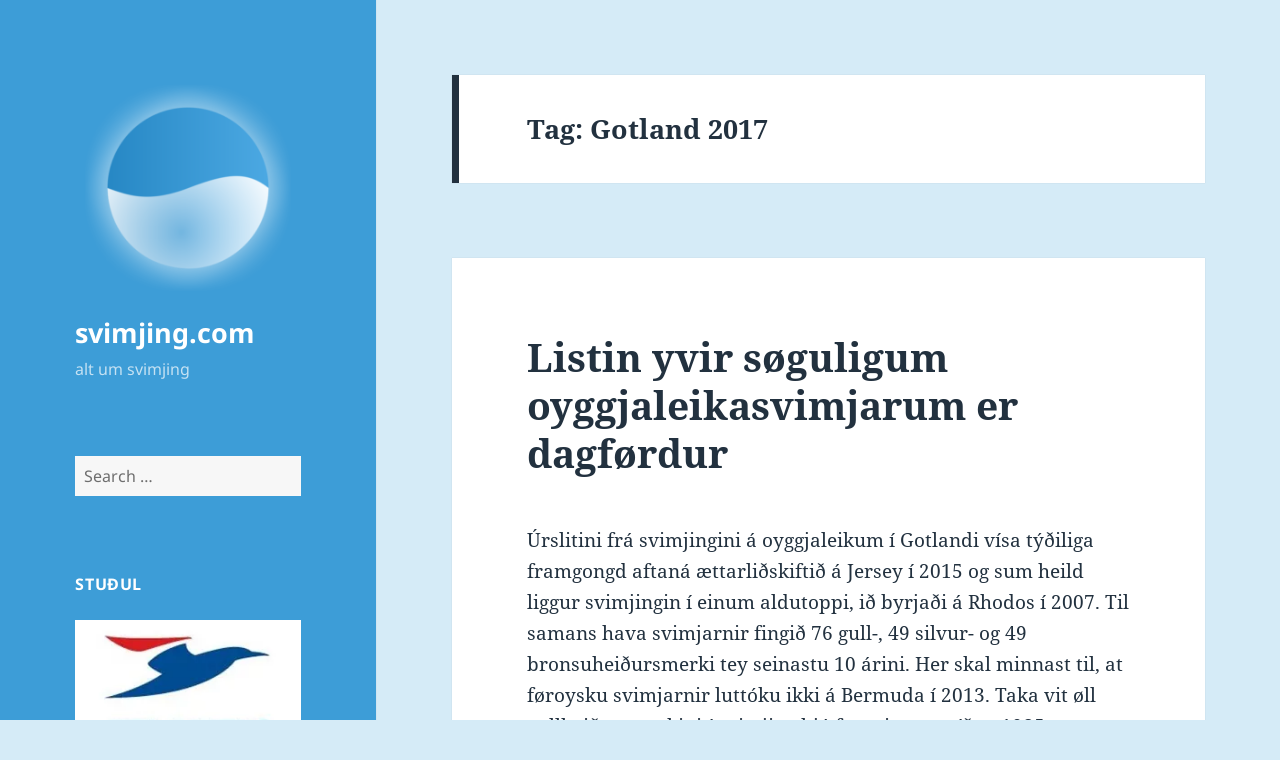

--- FILE ---
content_type: text/html; charset=utf-8
request_url: https://docs.google.com/spreadsheets/d/1Kk6IBuz_C4JjPrVn713G7r1qmugbpW9Qi3-DfFxut_Y/pubchart?oid=587815527&format=interactive
body_size: 5372
content:
<html><head><meta name="referrer" content="strict-origin-when-cross-origin"><link href='/static/spreadsheets2/client/css/3398955515-v3-ritz_chart_css_ltr.css' type='text/css' rel='stylesheet' nonce="zcAHKBpNdpfwwlU2nhyMyw"></head><body style="padding:0;margin:0"><div id="embed_chart" style='width:500;height:371;overflow:hidden;'></div><script nonce="OcB6sJo7ehpD_2-CCKWu7Q">var ritzspreadsheetconstants = {"localeName":"en_US","timeZoneConstants":{"GMT":{"names_ext":{"STD_GENERIC_LOCATION":"GMT+00:00","STD_LONG_NAME_GMT":"GMT+00:00"},"std_offset":0,"names":["GMT","Greenwich Mean Time"],"id":"GMT","transitions":[]},"Europe/London":{"names_ext":{"DST_GENERIC_LOCATION":"United Kingdom Time","DST_LONG_NAME_GMT":"GMT+01:00","STD_GENERIC_LOCATION":"United Kingdom Time","STD_LONG_NAME_GMT":"GMT+00:00"},"std_offset":0,"names":["GMT","Greenwich Mean Time","GMT+1","British Summer Time"],"id":"Europe/London","transitions":[16034,0,19394,60,24770,0,28130,60,33506,0,36866,60,42242,0,45602,60,50978,0,54506,60,59714,0,63242,60,68450,0,71978,60,77354,0,80714,60,86090,0,89450,60,94826,0,98521,60,103561,0,107257,60,112297,0,115993,60,121033,0,124729,60,129937,0,133633,60,138673,0,142369,60,147409,0,151105,60,156145,0,159841,60,164881,0,168577,60,173785,0,177313,60,182521,0,186217,60,191257,0,194953,60,199993,0,203689,60,208729,0,212425,60,217465,0,221161,60,226201,0,230065,60,235105,0,238801,60,243841,0,247537,60,252577,0,256273,60,261481,0,265009,60,270217,0,273745,60,278953,0,282649,60,287689,0,291385,60,296425,0,300121,60,305329,0,308857,60,314065,0,317593,60,322801,0,326329,60,331537,0,335233,60,340273,0,343969,60,349009,0,352705,60,357913,0,361441,60,366649,0,370177,60,375385,0,379081,60,384121,0,387817,60,392857,0,396553,60,401593,0,405289,60,410497,0,414025,60,419233,0,422761,60,427969,0,431665,60,436705,0,440401,60,445441,0,449137,60,454345,0,457873,60,463081,0,466609,60,471817,0,475513,60,480553,0,484249,60,489289,0,492985,60,498025,0,501721,60,506929,0,510457,60,515665,0,519193,60,524401,0,528097,60,533137,0,536833,60,541873,0,545569,60,550777,0,554305,60,559513,0,563041,60,568249,0,571777,60,576985,0,580681,60,585721,0,589417,60,594457,0]}},"numberFormatSymbols":{"DECIMAL_SEP":".","PERMILL":"‰","MINUS_SIGN":"-","PERCENT_PATTERN":"#,##0%","INFINITY":"∞","DEF_CURRENCY_CODE":"USD","PLUS_SIGN":"+","CURRENCY_PATTERN":"¤#,##0.00","DECIMAL_PATTERN":"#,##0.###","SCIENTIFIC_PATTERN":"#E0","PERCENT":"%","EXP_SYMBOL":"E","GROUP_SEP":",","NAN":"NaN","ZERO_DIGIT":"0"},"allowTerminalDateSeparator":true,"amPmEnglishAccepted":false,"currencyPrefix":true,"currencyTag":"\"$\"","datePostsAreSuffix":true,"dateTimeWithoutYearPattern":"M/d H:mm","dateWithoutYearPattern":"M/d","dayPost":"","decimalSeparator":".","defaultDatePattern":"M/d/yyyy","defaultDateTimePattern":"M/d/yyyy H:mm:ss","defaultTimePattern":"h:mm:ss am/pm","defaultUiLanguage":"en","exponentSeparator":"E","extraDateSeparator":"","firstDayOfWeek":0,"additionalFonts":[],"additionalFormats":[{"1":5,"2":"yyyy-MM-dd","3":1},{"1":5,"2":"MM-dd-yyyy","3":1},{"1":5,"2":"M/d/yy","3":1},{"1":5,"2":"MM-dd-yy","3":1},{"1":5,"2":"M/d","3":1},{"1":5,"2":"MM-dd","3":1},{"1":5,"2":"d-MMM","3":1},{"1":5,"2":"d-MMM-yyyy","3":1},{"1":5,"2":"MMMM d, yyyy","3":1},{"1":5,"2":"MMMM d","3":1},{"1":5,"2":"MMM-d","3":1},{"1":6,"2":"h:mm:ss am/pm","3":1},{"1":6,"2":"h:mm am/pm","3":1},{"1":6,"2":"H:mm:ss","3":1},{"1":6,"2":"H:mm","3":1},{"1":7,"2":"M/d H:mm","3":1}],"amPmStrings":["AM","PM"],"amString":"AM","monthsFull":["January","February","March","April","May","June","July","August","September","October","November","December"],"monthsShort":["Jan","Feb","Mar","Apr","May","Jun","Jul","Aug","Sep","Oct","Nov","Dec"],"pmString":"PM","timePrefix":"","timeSeparator":":","weekdaysFull":["Sunday","Monday","Tuesday","Wednesday","Thursday","Friday","Saturday"],"weekdaysShort":["Sun","Mon","Tue","Wed","Thu","Fri","Sat"],"groupingSeparator":",","hourPost":"","minimalDaysInFirstWeek":1,"minusSign":"-","minutePost":"","monthPost":"","negativeParens":true,"percent":"%","periodIsDateSeparator":false,"plusSign":"+","secondPost":"","shortDateFormatSuffix":"","yearPost":"","textInputCurrencySymbol":"$"};</script><script nonce="OcB6sJo7ehpD_2-CCKWu7Q">var chartData = { };chartData['chart'] = null;function initCharts() {chartData['chart'] = {'chartId': 'chart', 'elementId': 'embed_chart', 'chartJson': '\x7b\x22view\x22:\x7b\x22columns\x22:\x5b\x7b\x22backingColumn\x22:0,\x22calc\x22:\x22stringify\x22,\x22type\x22:\x22string\x22,\x22sourceColumn\x22:0\x7d,1,2,3\x5d\x7d,\x22chartName\x22:\x22Chart 8\x22,\x22dataTable\x22:\x7b\x22parsedNumHeaders\x22:1,\x22rows\x22:\x5b\x7b\x22c\x22:\x5b\x7b\x22v\x22:1985,\x22f\x22:\x221985\x22\x7d,\x7b\x22v\x22:0,\x22f\x22:\x220\x22\x7d,\x7b\x22v\x22:1,\x22f\x22:\x221\x22\x7d,\x7b\x22v\x22:0,\x22f\x22:\x220\x22\x7d\x5d\x7d,\x7b\x22c\x22:\x5b\x7b\x22v\x22:1987,\x22f\x22:\x221987\x22\x7d,\x7b\x22v\x22:5,\x22f\x22:\x225\x22\x7d,\x7b\x22v\x22:1,\x22f\x22:\x221\x22\x7d,\x7b\x22v\x22:0,\x22f\x22:\x220\x22\x7d\x5d\x7d,\x7b\x22c\x22:\x5b\x7b\x22v\x22:1989,\x22f\x22:\x221989\x22\x7d,\x7b\x22v\x22:3,\x22f\x22:\x223\x22\x7d,\x7b\x22v\x22:1,\x22f\x22:\x221\x22\x7d,\x7b\x22v\x22:7,\x22f\x22:\x227\x22\x7d\x5d\x7d,\x7b\x22c\x22:\x5b\x7b\x22v\x22:1991,\x22f\x22:\x221991\x22\x7d,\x7b\x22v\x22:6,\x22f\x22:\x226\x22\x7d,\x7b\x22v\x22:3,\x22f\x22:\x223\x22\x7d,\x7b\x22v\x22:4,\x22f\x22:\x224\x22\x7d\x5d\x7d,\x7b\x22c\x22:\x5b\x7b\x22v\x22:1993,\x22f\x22:\x221993\x22\x7d,\x7b\x22v\x22:5,\x22f\x22:\x225\x22\x7d,\x7b\x22v\x22:1,\x22f\x22:\x221\x22\x7d,\x7b\x22v\x22:3,\x22f\x22:\x223\x22\x7d\x5d\x7d,\x7b\x22c\x22:\x5b\x7b\x22v\x22:1995,\x22f\x22:\x221995\x22\x7d,\x7b\x22v\x22:1,\x22f\x22:\x221\x22\x7d,\x7b\x22v\x22:4,\x22f\x22:\x224\x22\x7d,\x7b\x22v\x22:5,\x22f\x22:\x225\x22\x7d\x5d\x7d,\x7b\x22c\x22:\x5b\x7b\x22v\x22:1997,\x22f\x22:\x221997\x22\x7d,\x7b\x22v\x22:7,\x22f\x22:\x227\x22\x7d,\x7b\x22v\x22:4,\x22f\x22:\x224\x22\x7d,\x7b\x22v\x22:0,\x22f\x22:\x220\x22\x7d\x5d\x7d,\x7b\x22c\x22:\x5b\x7b\x22v\x22:1999,\x22f\x22:\x221999\x22\x7d,\x7b\x22v\x22:4,\x22f\x22:\x224\x22\x7d,\x7b\x22v\x22:5,\x22f\x22:\x225\x22\x7d,\x7b\x22v\x22:3,\x22f\x22:\x223\x22\x7d\x5d\x7d,\x7b\x22c\x22:\x5b\x7b\x22v\x22:2001,\x22f\x22:\x222001\x22\x7d,\x7b\x22v\x22:3,\x22f\x22:\x223\x22\x7d,\x7b\x22v\x22:3,\x22f\x22:\x223\x22\x7d,\x7b\x22v\x22:1,\x22f\x22:\x221\x22\x7d\x5d\x7d,\x7b\x22c\x22:\x5b\x7b\x22v\x22:2003,\x22f\x22:\x222003\x22\x7d,\x7b\x22v\x22:2,\x22f\x22:\x222\x22\x7d,\x7b\x22v\x22:1,\x22f\x22:\x221\x22\x7d,\x7b\x22v\x22:1,\x22f\x22:\x221\x22\x7d\x5d\x7d,\x7b\x22c\x22:\x5b\x7b\x22v\x22:2005,\x22f\x22:\x222005\x22\x7d,\x7b\x22v\x22:7,\x22f\x22:\x227\x22\x7d,\x7b\x22v\x22:4,\x22f\x22:\x224\x22\x7d,\x7b\x22v\x22:1,\x22f\x22:\x221\x22\x7d\x5d\x7d,\x7b\x22c\x22:\x5b\x7b\x22v\x22:2007,\x22f\x22:\x222007\x22\x7d,\x7b\x22v\x22:6,\x22f\x22:\x226\x22\x7d,\x7b\x22v\x22:6,\x22f\x22:\x226\x22\x7d,\x7b\x22v\x22:15,\x22f\x22:\x2215\x22\x7d\x5d\x7d,\x7b\x22c\x22:\x5b\x7b\x22v\x22:2009,\x22f\x22:\x222009\x22\x7d,\x7b\x22v\x22:11,\x22f\x22:\x2211\x22\x7d,\x7b\x22v\x22:11,\x22f\x22:\x2211\x22\x7d,\x7b\x22v\x22:21,\x22f\x22:\x2221\x22\x7d\x5d\x7d,\x7b\x22c\x22:\x5b\x7b\x22v\x22:2011,\x22f\x22:\x222011\x22\x7d,\x7b\x22v\x22:6,\x22f\x22:\x226\x22\x7d,\x7b\x22v\x22:12,\x22f\x22:\x2212\x22\x7d,\x7b\x22v\x22:15,\x22f\x22:\x2215\x22\x7d\x5d\x7d,\x7b\x22c\x22:\x5b\x7b\x22v\x22:2013,\x22f\x22:\x222013\x22\x7d,null,null,\x7b\x22v\x22:null\x7d\x5d\x7d,\x7b\x22c\x22:\x5b\x7b\x22v\x22:2015,\x22f\x22:\x222015\x22\x7d,\x7b\x22v\x22:16,\x22f\x22:\x2216\x22\x7d,\x7b\x22v\x22:10,\x22f\x22:\x2210\x22\x7d,\x7b\x22v\x22:10,\x22f\x22:\x2210\x22\x7d\x5d\x7d,\x7b\x22c\x22:\x5b\x7b\x22v\x22:2017,\x22f\x22:\x222017\x22\x7d,\x7b\x22v\x22:10,\x22f\x22:\x2210\x22\x7d,\x7b\x22v\x22:10,\x22f\x22:\x2210\x22\x7d,\x7b\x22v\x22:15,\x22f\x22:\x2215\x22\x7d\x5d\x7d,\x7b\x22c\x22:\x5b\x7b\x22v\x22:2019,\x22f\x22:\x222019\x22\x7d,\x7b\x22v\x22:8,\x22f\x22:\x228\x22\x7d,\x7b\x22v\x22:6,\x22f\x22:\x226\x22\x7d,\x7b\x22v\x22:13,\x22f\x22:\x2213\x22\x7d\x5d\x7d\x5d,\x22cols\x22:\x5b\x7b\x22pattern\x22:\x22General\x22,\x22id\x22:\x22A\x22,\x22label\x22:\x22Oyggjaleikir\x22,\x22type\x22:\x22number\x22\x7d,\x7b\x22pattern\x22:\x22General\x22,\x22id\x22:\x22B\x22,\x22label\x22:\x22Bronsa\x22,\x22type\x22:\x22number\x22\x7d,\x7b\x22pattern\x22:\x22General\x22,\x22id\x22:\x22C\x22,\x22label\x22:\x22Silvur\x22,\x22type\x22:\x22number\x22\x7d,\x7b\x22pattern\x22:\x22General\x22,\x22id\x22:\x22D\x22,\x22label\x22:\x22Gull\x22,\x22type\x22:\x22number\x22\x7d\x5d\x7d,\x22options\x22:\x7b\x22hasHiddenData\x22:false,\x22treatLabelsAsText\x22:true,\x22vAxes\x22:\x7b\x220\x22:\x7b\x22useFormatFromData\x22:true,\x22logScale\x22:false,\x22textStyle\x22:\x7b\x22fontSize\x22:12\x7d,\x22viewWindow\x22:\x7b\x7d,\x22gridlines\x22:\x7b\x22count\x22:\x226\x22\x7d,\x22titleTextStyle\x22:\x7b\x22fontSize\x22:12\x7d\x7d,\x221\x22:\x7b\x22useFormatFromData\x22:true,\x22logScale\x22:false,\x22viewWindow\x22:\x7b\x7d\x7d\x7d,\x22legend\x22:\x22right\x22,\x22isStacked\x22:true,\x22tooltip\x22:\x7b\x7d,\x22legacyScatterChartLabels\x22:true,\x22title\x22:\x22Oyggjaleikaheiðursmerkir í svimjing 1985-2019\x22,\x22titleTextStyle\x22:\x7b\x22fontName\x22:\x22Arial\x22,\x22color\x22:\x22#000\x22,\x22fontSize\x22:16,\x22bold\x22:false\x7d,\x22hAxis\x22:\x7b\x22useFormatFromData\x22:true,\x22title\x22:\x22\x22\x7d,\x22useFirstColumnAsDomain\x22:true,\x22series\x22:\x7b\x220\x22:\x7b\x22color\x22:\x22#ff9900\x22,\x22dataLabel\x22:\x22none\x22,\x22hasAnnotations\x22:false,\x22annotations\x22:\x7b\x22textStyle\x22:\x7b\x22color\x22:\x22#000000\x22\x7d\x7d\x7d,\x221\x22:\x7b\x22color\x22:\x22#d9d9d9\x22,\x22dataLabel\x22:\x22none\x22,\x22hasAnnotations\x22:false,\x22annotations\x22:\x7b\x22textStyle\x22:\x7b\x22color\x22:\x22#000000\x22\x7d\x7d\x7d,\x222\x22:\x7b\x22color\x22:\x22#ffff00\x22,\x22dataLabel\x22:\x22none\x22,\x22hasAnnotations\x22:false,\x22annotations\x22:\x7b\x22textStyle\x22:\x7b\x22color\x22:\x22#000000\x22\x7d\x7d\x7d\x7d,\x22domainAxis\x22:\x7b\x22direction\x22:1\x7d,\x22width\x22:500,\x22legacyContinuousAxisRemoved\x22:true,\x22booleanRole\x22:\x22certainty\x22,\x22height\x22:371\x7d,\x22chartType\x22:\x22ColumnChart\x22,\x22state\x22:\x7b\x7d,\x22isDefaultVisualization\x22:true\x7d', 'serializedChartProperties': '\x5bnull,\x5b\x22269705456\x22\x5d,0,1,0,\x22\x7b\\\x22options\\\x22:\x7b\\\x22hAxis\\\x22:\x7b\\\x22title\\\x22:\\\x22\\\x22,\\\x22useFormatFromData\\\x22:true\x7d,\\\x22legacyContinuousAxisRemoved\\\x22:true,\\\x22legacyScatterChartLabels\\\x22:true,\\\x22legend\\\x22:\\\x22right\\\x22,\\\x22title\\\x22:\\\x22Oyggjaleikaheiðursmerkir í svimjing 1985-2019\\\x22,\\\x22titleTextStyle\\\x22:\x7b\\\x22fontSize\\\x22:16,\\\x22color\\\x22:\\\x22#000\\\x22,\\\x22bold\\\x22:false,\\\x22fontName\\\x22:\\\x22Arial\\\x22\x7d,\\\x22useFirstColumnAsDomain\\\x22:true,\\\x22vAxes\\\x22:\x7b\\\x220\\\x22:\x7b\\\x22useFormatFromData\\\x22:true,\\\x22viewWindow\\\x22:\x7b\x7d,\\\x22logScale\\\x22:false,\\\x22gridlines\\\x22:\x7b\\\x22count\\\x22:\\\x226\\\x22\x7d,\\\x22titleTextStyle\\\x22:\x7b\\\x22fontSize\\\x22:12\x7d,\\\x22textStyle\\\x22:\x7b\\\x22fontSize\\\x22:12\x7d\x7d,\\\x221\\\x22:\x7b\\\x22useFormatFromData\\\x22:true,\\\x22viewWindow\\\x22:\x7b\x7d,\\\x22logScale\\\x22:false\x7d\x7d,\\\x22isStacked\\\x22:true,\\\x22treatLabelsAsText\\\x22:true,\\\x22booleanRole\\\x22:\\\x22certainty\\\x22,\\\x22width\\\x22:600,\\\x22height\\\x22:371,\\\x22series\\\x22:\x7b\\\x220\\\x22:\x7b\\\x22color\\\x22:\\\x22#ff9900\\\x22,\\\x22hasAnnotations\\\x22:false,\\\x22dataLabel\\\x22:\\\x22none\\\x22,\\\x22annotations\\\x22:\x7b\\\x22textStyle\\\x22:\x7b\\\x22color\\\x22:\\\x22#000000\\\x22\x7d\x7d\x7d,\\\x221\\\x22:\x7b\\\x22color\\\x22:\\\x22#d9d9d9\\\x22,\\\x22hasAnnotations\\\x22:false,\\\x22dataLabel\\\x22:\\\x22none\\\x22,\\\x22annotations\\\x22:\x7b\\\x22textStyle\\\x22:\x7b\\\x22color\\\x22:\\\x22#000000\\\x22\x7d\x7d\x7d,\\\x222\\\x22:\x7b\\\x22color\\\x22:\\\x22#ffff00\\\x22,\\\x22hasAnnotations\\\x22:false,\\\x22dataLabel\\\x22:\\\x22none\\\x22,\\\x22annotations\\\x22:\x7b\\\x22textStyle\\\x22:\x7b\\\x22color\\\x22:\\\x22#000000\\\x22\x7d\x7d\x7d\x7d,\\\x22hasHiddenData\\\x22:false,\\\x22tooltip\\\x22:\x7b\x7d,\\\x22domainAxis\\\x22:\x7b\\\x22direction\\\x22:1\x7d\x7d,\\\x22state\\\x22:\x7b\x7d,\\\x22view\\\x22:\x7b\\\x22columns\\\x22:\x5b\x7b\\\x22calc\\\x22:\\\x22stringify\\\x22,\\\x22backingColumn\\\x22:0,\\\x22sourceColumn\\\x22:0,\\\x22type\\\x22:\\\x22string\\\x22\x7d,1,2,3\x5d\x7d,\\\x22isDefaultVisualization\\\x22:true,\\\x22chartType\\\x22:\\\x22ColumnChart\\\x22,\\\x22chartName\\\x22:\\\x22Chart 8\\\x22\x7d\x22,\x5b\x22\x7b\\\x22cols\\\x22:\x5b\x7b\\\x22id\\\x22:\\\x220\\\x22,\\\x22label\\\x22:\\\x22Oyggjaleikir\\\x22,\\\x22type\\\x22:\\\x22number\\\x22\x7d,\x7b\\\x22id\\\x22:\\\x221\\\x22,\\\x22label\\\x22:\\\x22Bronsa\\\x22,\\\x22type\\\x22:\\\x22number\\\x22\x7d,\x7b\\\x22id\\\x22:\\\x222\\\x22,\\\x22label\\\x22:\\\x22Silvur\\\x22,\\\x22type\\\x22:\\\x22number\\\x22\x7d,\x7b\\\x22id\\\x22:\\\x223\\\x22,\\\x22label\\\x22:\\\x22Gull\\\x22,\\\x22type\\\x22:\\\x22number\\\x22\x7d\x5d,\\\x22rows\\\x22:\x5b\x7b\\\x22c\\\x22:\x5b\x7b\\\x22v\\\x22:1985.0,\\\x22f\\\x22:\\\x221985\\\x22\x7d,\x7b\\\x22v\\\x22:0.0,\\\x22f\\\x22:\\\x220\\\x22\x7d,\x7b\\\x22v\\\x22:1.0,\\\x22f\\\x22:\\\x221\\\x22\x7d,\x7b\\\x22v\\\x22:0.0,\\\x22f\\\x22:\\\x220\\\x22\x7d\x5d\x7d,\x7b\\\x22c\\\x22:\x5b\x7b\\\x22v\\\x22:1987.0,\\\x22f\\\x22:\\\x221987\\\x22\x7d,\x7b\\\x22v\\\x22:5.0,\\\x22f\\\x22:\\\x225\\\x22\x7d,\x7b\\\x22v\\\x22:1.0,\\\x22f\\\x22:\\\x221\\\x22\x7d,\x7b\\\x22v\\\x22:0.0,\\\x22f\\\x22:\\\x220\\\x22\x7d\x5d\x7d,\x7b\\\x22c\\\x22:\x5b\x7b\\\x22v\\\x22:1989.0,\\\x22f\\\x22:\\\x221989\\\x22\x7d,\x7b\\\x22v\\\x22:3.0,\\\x22f\\\x22:\\\x223\\\x22\x7d,\x7b\\\x22v\\\x22:1.0,\\\x22f\\\x22:\\\x221\\\x22\x7d,\x7b\\\x22v\\\x22:7.0,\\\x22f\\\x22:\\\x227\\\x22\x7d\x5d\x7d,\x7b\\\x22c\\\x22:\x5b\x7b\\\x22v\\\x22:1991.0,\\\x22f\\\x22:\\\x221991\\\x22\x7d,\x7b\\\x22v\\\x22:6.0,\\\x22f\\\x22:\\\x226\\\x22\x7d,\x7b\\\x22v\\\x22:3.0,\\\x22f\\\x22:\\\x223\\\x22\x7d,\x7b\\\x22v\\\x22:4.0,\\\x22f\\\x22:\\\x224\\\x22\x7d\x5d\x7d,\x7b\\\x22c\\\x22:\x5b\x7b\\\x22v\\\x22:1993.0,\\\x22f\\\x22:\\\x221993\\\x22\x7d,\x7b\\\x22v\\\x22:5.0,\\\x22f\\\x22:\\\x225\\\x22\x7d,\x7b\\\x22v\\\x22:1.0,\\\x22f\\\x22:\\\x221\\\x22\x7d,\x7b\\\x22v\\\x22:3.0,\\\x22f\\\x22:\\\x223\\\x22\x7d\x5d\x7d,\x7b\\\x22c\\\x22:\x5b\x7b\\\x22v\\\x22:1995.0,\\\x22f\\\x22:\\\x221995\\\x22\x7d,\x7b\\\x22v\\\x22:1.0,\\\x22f\\\x22:\\\x221\\\x22\x7d,\x7b\\\x22v\\\x22:4.0,\\\x22f\\\x22:\\\x224\\\x22\x7d,\x7b\\\x22v\\\x22:5.0,\\\x22f\\\x22:\\\x225\\\x22\x7d\x5d\x7d,\x7b\\\x22c\\\x22:\x5b\x7b\\\x22v\\\x22:1997.0,\\\x22f\\\x22:\\\x221997\\\x22\x7d,\x7b\\\x22v\\\x22:7.0,\\\x22f\\\x22:\\\x227\\\x22\x7d,\x7b\\\x22v\\\x22:4.0,\\\x22f\\\x22:\\\x224\\\x22\x7d,\x7b\\\x22v\\\x22:0.0,\\\x22f\\\x22:\\\x220\\\x22\x7d\x5d\x7d,\x7b\\\x22c\\\x22:\x5b\x7b\\\x22v\\\x22:1999.0,\\\x22f\\\x22:\\\x221999\\\x22\x7d,\x7b\\\x22v\\\x22:4.0,\\\x22f\\\x22:\\\x224\\\x22\x7d,\x7b\\\x22v\\\x22:5.0,\\\x22f\\\x22:\\\x225\\\x22\x7d,\x7b\\\x22v\\\x22:3.0,\\\x22f\\\x22:\\\x223\\\x22\x7d\x5d\x7d,\x7b\\\x22c\\\x22:\x5b\x7b\\\x22v\\\x22:2001.0,\\\x22f\\\x22:\\\x222001\\\x22\x7d,\x7b\\\x22v\\\x22:3.0,\\\x22f\\\x22:\\\x223\\\x22\x7d,\x7b\\\x22v\\\x22:3.0,\\\x22f\\\x22:\\\x223\\\x22\x7d,\x7b\\\x22v\\\x22:1.0,\\\x22f\\\x22:\\\x221\\\x22\x7d\x5d\x7d,\x7b\\\x22c\\\x22:\x5b\x7b\\\x22v\\\x22:2003.0,\\\x22f\\\x22:\\\x222003\\\x22\x7d,\x7b\\\x22v\\\x22:2.0,\\\x22f\\\x22:\\\x222\\\x22\x7d,\x7b\\\x22v\\\x22:1.0,\\\x22f\\\x22:\\\x221\\\x22\x7d,\x7b\\\x22v\\\x22:1.0,\\\x22f\\\x22:\\\x221\\\x22\x7d\x5d\x7d,\x7b\\\x22c\\\x22:\x5b\x7b\\\x22v\\\x22:2005.0,\\\x22f\\\x22:\\\x222005\\\x22\x7d,\x7b\\\x22v\\\x22:7.0,\\\x22f\\\x22:\\\x227\\\x22\x7d,\x7b\\\x22v\\\x22:4.0,\\\x22f\\\x22:\\\x224\\\x22\x7d,\x7b\\\x22v\\\x22:1.0,\\\x22f\\\x22:\\\x221\\\x22\x7d\x5d\x7d,\x7b\\\x22c\\\x22:\x5b\x7b\\\x22v\\\x22:2007.0,\\\x22f\\\x22:\\\x222007\\\x22\x7d,\x7b\\\x22v\\\x22:6.0,\\\x22f\\\x22:\\\x226\\\x22\x7d,\x7b\\\x22v\\\x22:6.0,\\\x22f\\\x22:\\\x226\\\x22\x7d,\x7b\\\x22v\\\x22:15.0,\\\x22f\\\x22:\\\x2215\\\x22\x7d\x5d\x7d,\x7b\\\x22c\\\x22:\x5b\x7b\\\x22v\\\x22:2009.0,\\\x22f\\\x22:\\\x222009\\\x22\x7d,\x7b\\\x22v\\\x22:11.0,\\\x22f\\\x22:\\\x2211\\\x22\x7d,\x7b\\\x22v\\\x22:11.0,\\\x22f\\\x22:\\\x2211\\\x22\x7d,\x7b\\\x22v\\\x22:21.0,\\\x22f\\\x22:\\\x2221\\\x22\x7d\x5d\x7d,\x7b\\\x22c\\\x22:\x5b\x7b\\\x22v\\\x22:2011.0,\\\x22f\\\x22:\\\x222011\\\x22\x7d,\x7b\\\x22v\\\x22:6.0,\\\x22f\\\x22:\\\x226\\\x22\x7d,\x7b\\\x22v\\\x22:12.0,\\\x22f\\\x22:\\\x2212\\\x22\x7d,\x7b\\\x22v\\\x22:15.0,\\\x22f\\\x22:\\\x2215\\\x22\x7d\x5d\x7d,\x7b\\\x22c\\\x22:\x5b\x7b\\\x22v\\\x22:2013.0,\\\x22f\\\x22:\\\x222013\\\x22\x7d,null,null,\x7b\\\x22v\\\x22:null\x7d\x5d\x7d,\x7b\\\x22c\\\x22:\x5b\x7b\\\x22v\\\x22:2015.0,\\\x22f\\\x22:\\\x222015\\\x22\x7d,\x7b\\\x22v\\\x22:16.0,\\\x22f\\\x22:\\\x2216\\\x22\x7d,\x7b\\\x22v\\\x22:10.0,\\\x22f\\\x22:\\\x2210\\\x22\x7d,\x7b\\\x22v\\\x22:10.0,\\\x22f\\\x22:\\\x2210\\\x22\x7d\x5d\x7d,\x7b\\\x22c\\\x22:\x5b\x7b\\\x22v\\\x22:2017.0,\\\x22f\\\x22:\\\x222017\\\x22\x7d,\x7b\\\x22v\\\x22:10.0,\\\x22f\\\x22:\\\x2210\\\x22\x7d,\x7b\\\x22v\\\x22:10.0,\\\x22f\\\x22:\\\x2210\\\x22\x7d,\x7b\\\x22v\\\x22:15.0,\\\x22f\\\x22:\\\x2215\\\x22\x7d\x5d\x7d,\x7b\\\x22c\\\x22:\x5b\x7b\\\x22v\\\x22:2019.0,\\\x22f\\\x22:\\\x222019\\\x22\x7d,\x7b\\\x22v\\\x22:8.0,\\\x22f\\\x22:\\\x228\\\x22\x7d,\x7b\\\x22v\\\x22:6.0,\\\x22f\\\x22:\\\x226\\\x22\x7d,\x7b\\\x22v\\\x22:13.0,\\\x22f\\\x22:\\\x2213\\\x22\x7d\x5d\x7d\x5d,\\\x22parsedNumHeaders\\\x22:1\x7d\x22,\x220.6\x22\x5d,1\x5d', 'fallbackUri': '\/spreadsheets\/d\/1Kk6IBuz_C4JjPrVn713G7r1qmugbpW9Qi3-DfFxut_Y\/embed\/oimg?newCharts\x3dfalse\x26oid\x3d587815527', 'chart': null, 'interactionState': ritz_tviz_charts.ChartsExportApi.newInteractionState()}; drawRitzChart( chartData['chart'], 'en_US','\x7b\x22enableHighPrecisionTrendLines\x22:true,\x22enableOverflowLegendHover\x22:false,\x22enableChartWebFonts\x22:false\x7d', 500.0 , 371.0 ,'\x5bnull,null,null,1\x5d', true );}function drawRitzChart( chartState, spreadsheetLocale, serializedChartFlags, width, height, serializedWorkbookTheme, enableStandaloneCharts) {if (enableStandaloneCharts) {drawChartComponent(chartState, spreadsheetLocale, serializedChartFlags, width, height, serializedWorkbookTheme); return;}var canvas = document.createElement('canvas'); var chartElement = document.getElementById(chartState.elementId); width = width == 0 ? window.innerWidth : width; height = height == 0 ? window.innerHeight : height; canvas.width = width; canvas.height = height; canvas.id = 'chart_' + chartState.chartId; chartState.chart = ritz_tviz_charts.ChartsExportApi.buildAndLayoutChartFromGvizWrapper( canvas.getContext('2d'), chartState.chartJson, width, height, spreadsheetLocale, serializedChartFlags); if (chartState.chart && ritz_tviz_charts.ChartsExportApi.renderChart( canvas.getContext('2d'), chartState.chart, chartState.interactionState)) {canvas.addEventListener('click', function(e) {handleMouseEvent(e, canvas, chartState, serializedChartFlags, spreadsheetLocale);}); canvas.addEventListener('mousemove', function(e) {handleMouseEvent(e, canvas, chartState, serializedChartFlags, spreadsheetLocale);}); canvas.addEventListener('mouseleave', function(e) {handleMouseEvent(e, canvas, chartState, serializedChartFlags, spreadsheetLocale);}); chartElement.appendChild(canvas);} else {var img = document.createElement('img'); img.setAttribute('src', chartState.fallbackUri); img.setAttribute('width', width); img.setAttribute('height', height); img.id = 'chart_' + chartState.chartId; chartElement.appendChild(img);}chartState.tooltipRenderer = new docs.charts.Tooltip(new docs.zoom.Zoom(), chartElement);}function drawChartComponent(chartState, spreadsheetLocale, serializedChartFlags, width, height, serializedWorkbookTheme) {var chartElement = document.getElementById(chartState.elementId); width = width == 0 ? window.innerWidth : width; height = height == 0 ? window.innerHeight : height; chartState.chartComponent = new waffle.charts.export.RitzExportChartComponent( spreadsheetLocale, serializedChartFlags, new docs.zoom.Zoom()); chartState.chartComponent.render(chartElement); chartState.chartComponent.setSizeFromPrimitives(width, height); chartState.chartComponent.updateFromModel( ritz_tviz_charts.ChartsExportApi.createChartFromChartProperties( chartState.serializedChartProperties, serializedWorkbookTheme));}function layoutChart(chartState, canvas) {ritz_tviz_charts.ChartsExportApi.layoutChart( canvas.getContext('2d'), chartState.chart, chartState.interactionState, canvas.width, canvas.height);}function renderChart(chartState, canvas) {ritz_tviz_charts.ChartsExportApi.renderChart( canvas.getContext('2d'), chartState.chart, chartState.interactionState);}function handleMouseEvent(e, canvas, chartState, serializedChartFlags, spreadsheetLocale) {var x = e.clientX - canvas.getBoundingClientRect().left; var y = e.clientY - canvas.getBoundingClientRect().top; var oldState = chartState.interactionState; chartState.interactionState = (e.type == 'click') ? ritz_tviz_charts.ChartsExportApi.onClick(chartState.chart, oldState, x, y) : ritz_tviz_charts.ChartsExportApi.onMouseMove(chartState.chart, oldState, x, y); if(ritz_tviz_charts.ChartsExportApi.isLayoutNeeded( chartState.chart, oldState, chartState.interactionState)) {layoutChart(chartState, canvas);}renderChart(chartState, canvas); if (chartState.tooltipRenderer) {if (e.type == 'mouseleave') {chartState.tooltipRenderer.hide();} else {ritz_tviz_charts.ChartsExportApi.refreshTooltip( chartState.chart, chartState.tooltipRenderer, chartState.interactionState, serializedChartFlags, spreadsheetLocale);}}}function onChartsExportApiLoad() {initCharts();}window['__serializedchartmessages'] = {"p":{"MSG_NO_DATA_DISPLAY":0,"CALL_POINT_SERIES":1,"MSG_BOTTOM_HORIZONTAL_AXIS_TICK_MARKS":0,"CALL_COLUMN_MUST_BE_NUMERIC":1,"MSG_PIE_CHART":0,"CALL_POINT_SERIES_ITEM":2,"MSG_TREE_MAP_MULTIPLE_ROOTS":0,"MSG_HORIZONTAL_MAJOR_GRIDLINES":0,"CALL_CURVED_TREND_LINE":1,"CALL_PIE_SLICE":2,"CALL_ORG_CHART_EDGE":2,"MSG_TREE_MAP_CHART_CONTENT":0,"CALL_CANDLESTICK_SERIES_ITEM":2,"CALL_STEPPED_AREA_SERIES":1,"MSG_HISTOGRAM_INVALID_BUCKET_PERCENTILE":0,"CALL_LINEAR_TREND_LINE":1,"MSG_HISTOGRAM_INVALID_BUCKET_SIZE":0,"CALL_REQUIRES_MINIMUM_COLUMNS":2,"CALL_CHART_SUBTITLE":1,"MSG_SCORECARD_CHART_CONTENT":0,"CALL_ANNOTATION_SERIES_ITEM":2,"CALL_ANNOTATION_SERIES":1,"MSG_WATERFALL_CHART_NEGATIVE_UNLABELED":0,"CALL_TREE_MAP_MISSING_PARENT":1,"MSG_GAUGE_CHART_CONTENT":0,"CALL_GAUGE_SERIES_ITEM":1,"CALL_LINE_SERIES":1,"MSG_INTERNAL_CHART_ERROR":0,"MSG_TABLE_CHART_CONTENT":0,"MSG_VERTICAL_MAJOR_GRIDLINES":0,"MSG_ORG_CHART_CONTENT":0,"MSG_VERTICAL_TICK_LABELS":0,"MSG_PIE_CHART_CONTENT":0,"CALL_STEPPED_LINE_SERIES":1,"CALL_HISTOGRAM_COUNT_LABEL":1,"CALL_AREA_SERIES":1,"MSG_GEO_CHART_CONTENT":0,"MSG_LOADING_DISPLAY":0,"MSG_RIGHT_VERTICAL_AXIS_TICK_MARKS":0,"CALL_EMPHASIZED_PIE_SLICE":2,"CALL_BAR_SERIES_ITEM":2,"CALL_HORIZONTAL_AXIS_TITLE":1,"CALL_LEGEND_MORE_ENTRIES":1,"CALL_ORG_CHART_NODE":1,"MSG_WATERFALL_CHART_POSITIVE_UNLABELED":0,"CALL_ERROR_BARS":1,"CALL_LEGEND_ITEM":2,"MSG_LEFT_VERTICAL_AXIS_TICK_MARKS":0,"MSG_WATERFALL_CHART_TOTAL_UNLABELED":0,"CALL_WATERFALL_CHART_NEGATIVE_LABELED":1,"CALL_LEFT_VERTICAL_AXIS_TITLE":1,"CALL_COLUMN_MUST_BE_TEXT":1,"CALL_WATERFALL_CHART_POSITIVE_LABELED":1,"CALL_RIGHT_VERTICAL_AXIS_TITLE":1,"MSG_LEGEND":0,"MSG_GRID_CHART_CONTENT":0,"MSG_HISTOGRAM_COUNT":0,"CALL_TOTAL_DATA_LABEL_ITEM":1,"CALL_TREE_MAP_DUPLICATE_NODE":1,"CALL_ERROR_BAR_ITEM":2,"MSG_CHART_AREA":0,"CALL_CHART_TITLE":1,"CALL_PIE_SLICE_LABEL":1,"CALL_COLUMN_SERIES":1,"MSG_HORIZONTAL_TICK_LABELS":0,"CALL_BAR_SERIES":1,"MSG_LEGEND_MORE":0,"CALL_COLUMN_SERIES_ITEM":2,"CALL_CANDLESTICK_SERIES":1,"CALL_WATERFALL_CHART_TOTAL_LABELED":1},"m":{"MSG_NO_DATA_DISPLAY":"Add a series to start visualizing your data","CALL_POINT_SERIES":"Point series {0}","MSG_BOTTOM_HORIZONTAL_AXIS_TICK_MARKS":"Bottom horizontal axis tick marks","CALL_COLUMN_MUST_BE_NUMERIC":"Column {0} must be numeric.","MSG_PIE_CHART":"Pie chart","CALL_POINT_SERIES_ITEM":"Points series {0} item {1}","MSG_TREE_MAP_MULTIPLE_ROOTS":"Found two root nodes. Only one root node is allowed.","MSG_HORIZONTAL_MAJOR_GRIDLINES":"Horizontal major gridlines","CALL_CURVED_TREND_LINE":"Curved trendline for series {0}","CALL_PIE_SLICE":"Pie slice {0}, {1} percent.","CALL_ORG_CHART_EDGE":"Edge from parent {0} to child {1}.","MSG_TREE_MAP_CHART_CONTENT":"Treemap chart content","CALL_CANDLESTICK_SERIES_ITEM":"Candlestick series {0} item {1}","CALL_STEPPED_AREA_SERIES":"Stepped area series {0}","MSG_HISTOGRAM_INVALID_BUCKET_PERCENTILE":"Bucket percentile is invalid. It must be between zero and one hundred percent.","CALL_LINEAR_TREND_LINE":"Linear trendline for series {0}","MSG_HISTOGRAM_INVALID_BUCKET_SIZE":"Bucket size is invalid. It must be greater than zero.","CALL_REQUIRES_MINIMUM_COLUMNS":"Requires at least {0} column(s) but only {1} provided.","CALL_CHART_SUBTITLE":"Subtitle: {0}","MSG_SCORECARD_CHART_CONTENT":"Scorecard chart content","CALL_ANNOTATION_SERIES_ITEM":"Annotation for series {0} item {1}","CALL_ANNOTATION_SERIES":"Annotations for series {0}","MSG_WATERFALL_CHART_NEGATIVE_UNLABELED":"Negative","CALL_TREE_MAP_MISSING_PARENT":"Couldn\u0027t find parent row with label: {0}","MSG_GAUGE_CHART_CONTENT":"Gauge chart content","CALL_GAUGE_SERIES_ITEM":"Gauge series item {0}","CALL_LINE_SERIES":"Line series {0}","MSG_INTERNAL_CHART_ERROR":"An internal error has occurred while rendering the chart.","MSG_TABLE_CHART_CONTENT":"Table chart content","MSG_VERTICAL_MAJOR_GRIDLINES":"Vertical major gridlines","MSG_ORG_CHART_CONTENT":"Org chart content","MSG_VERTICAL_TICK_LABELS":"Vertical tick labels","MSG_PIE_CHART_CONTENT":"Pie chart content","CALL_STEPPED_LINE_SERIES":"Stepped line series {0}","CALL_HISTOGRAM_COUNT_LABEL":"{0} (count)","CALL_AREA_SERIES":"Area series {0}","MSG_GEO_CHART_CONTENT":"Geo chart content","MSG_LOADING_DISPLAY":"Loading…","MSG_RIGHT_VERTICAL_AXIS_TICK_MARKS":"Right vertical axis tick marks","CALL_EMPHASIZED_PIE_SLICE":"Emphasized pie slice {0}, {1} percent.","CALL_BAR_SERIES_ITEM":"Bar series {0} item {1}","CALL_HORIZONTAL_AXIS_TITLE":"Horizontal axis title: {0}","CALL_LEGEND_MORE_ENTRIES":"{0} more","CALL_ORG_CHART_NODE":"Node {0}","MSG_WATERFALL_CHART_POSITIVE_UNLABELED":"Positive","CALL_ERROR_BARS":"Error bars for series {0}","CALL_LEGEND_ITEM":"Legend entry {0}: {1}","MSG_LEFT_VERTICAL_AXIS_TICK_MARKS":"Left vertical axis tick marks","MSG_WATERFALL_CHART_TOTAL_UNLABELED":"Subtotal","CALL_WATERFALL_CHART_NEGATIVE_LABELED":"Negative ({0})","CALL_LEFT_VERTICAL_AXIS_TITLE":"Left vertical axis title: {0}","CALL_COLUMN_MUST_BE_TEXT":"Column {0} must be text.","CALL_WATERFALL_CHART_POSITIVE_LABELED":"Positive ({0})","CALL_RIGHT_VERTICAL_AXIS_TITLE":"Right vertical axis title: {0}","MSG_LEGEND":"Legend","MSG_GRID_CHART_CONTENT":"Grid chart content","MSG_HISTOGRAM_COUNT":"(count)","CALL_TOTAL_DATA_LABEL_ITEM":"Total data label item {0}.","CALL_TREE_MAP_DUPLICATE_NODE":"Found two entries with the same label: {0}","CALL_ERROR_BAR_ITEM":"Error bar for series {0} item {1}","MSG_CHART_AREA":"Chart area","CALL_CHART_TITLE":"Title: {0}","CALL_PIE_SLICE_LABEL":"Label for pie slice {0}","CALL_COLUMN_SERIES":"Column series {0}","MSG_HORIZONTAL_TICK_LABELS":"Horizontal tick labels","CALL_BAR_SERIES":"Bar series {0}","MSG_LEGEND_MORE":"Legend more","CALL_COLUMN_SERIES_ITEM":"Column series {0} item {1}","CALL_CANDLESTICK_SERIES":"Candlestick series {0}","CALL_WATERFALL_CHART_TOTAL_LABELED":"Subtotal ({0})"}};</script><script nonce="OcB6sJo7ehpD_2-CCKWu7Q">var CHARTS_EXPORT_URI = [];CHARTS_EXPORT_URI.push('\/static\/spreadsheets2\/client\/js\/284378148-ChartsExportJ2cl_j2cl_core.js');
        if (window.addEventListener) {
          window.addEventListener('load',
            function() {
              window.tvizScriptLoader.load();
            }
          );
        }
        </script><script src='/static/spreadsheets2/client/js/3755735930-ChartsCombinedJ2clBootstrap_bootstrap_core.js' nonce="OcB6sJo7ehpD_2-CCKWu7Q"></script></body></html>